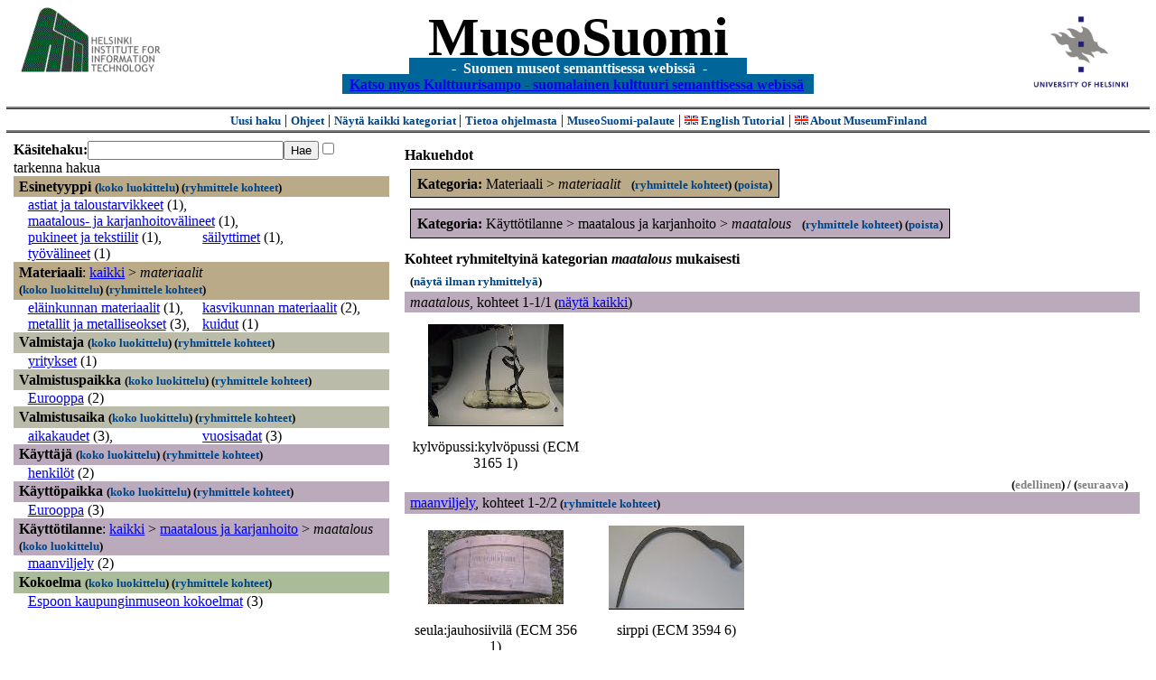

--- FILE ---
content_type: text/html
request_url: https://www.museosuomi.fi/main?l=fi&m=0&c=%2501%2503&c=%2502%2507&c=%2507%2507%2502&rc=%2502
body_size: 19614
content:
<?xml version="1.0" encoding="ISO-8859-1"?><!DOCTYPE html PUBLIC "-//W3C//DTD XHTML 1.0 Strict//EN" "http://www.w3.org/TR/xhtml1/DTD/xhtml1-strict.dtd">
<html xmlns="http://www.w3.org/1999/xhtml" xmlns:query="http://museosuomi.cs.helsinki.fi/internal/ogtQuery#" xmlns:i18n="http://apache.org/cocoon/i18n/2.1" xmlns:xsd="http://www.w3.org/2000/10/XMLSchema#" xmlns:uim="UIManager" xmlns:ui="http://www.cs.helsinki.fi/group/seco/ns/2004/03/ustate#" xmlns:swhg="http://www.cs.helsinki.fi/group/seco/ns/2004/03/18-sewehgrius#" xmlns:rdfs="http://www.w3.org/2000/01/rdf-schema#" xmlns:rdf="http://www.w3.org/1999/02/22-rdf-syntax-ns#" xmlns:owl="http://www.w3.org/2002/07/owl#" xmlns:ogt="http://www.cs.helsinki.fi/group/seco/ns/2004/03/ontogator#" xmlns:java="java" xmlns:html="http://www.w3.org/1999/xhtml" xmlns:fms="http://www.cs.helsinki.fi/group/seco/ns/2004/03/18-esinekortti#" xmlns:bm="http://www.w3.org/2002/01/bookmark#" xmlns:page="http://apache.org/cocoon/paginate/1.0"><head><title>MuseoSuomi</title><meta http-equiv="Content-Type" content="text/html;charset=ISO-8859-1" /><meta http-equiv="Content-Style-Type" content="text/css" /><meta name="description" content="Semantic Web" /><meta name="keywords" content="Semantic web, fmsweb" /><link type="text/css" title="FMS-stylesheet basic" rel="stylesheet" href="/content/stylesheets/web.css" /></head><body><div xmlns="" style="width: 100%;" width="100%" align="center"><script type="text/javascript">

  var _gaq = _gaq || [];
  _gaq.push(['_setAccount', 'UA-12724615-4']);
  _gaq.push(['_trackPageview']);

  (function() {
    var ga = document.createElement('script'); ga.type = 'text/javascript'; ga.async = true;
    ga.src = ('https:' == document.location.protocol ? 'https://ssl' : 'http://www') + '.google-analytics.com/ga.js';
    var s = document.getElementsByTagName('script')[0]; s.parentNode.insertBefore(ga, s);
  })();

</script><a href="http://www.hiit.fi"><img border="0" height="75" src="content/images/hiit.gif" id="hiitlogo" alt="Tietojenkäsittelytieteen tutkimuslaitos HIIT" /></a><a href="http://www.cs.helsinki.fi/group/seco/"><img border="0" height="90" src="content/images/hy.gif" id="hylogo" alt="Helsingin yliopiston tietojenkäsittelytieteen laitos" /></a><h1 id="title"><a id="titlespan" href="/?l=fi&amp;m=0&amp;c=%2501%2503&amp;c=%2507%2507%2502&amp;g=c%2507%2507%2502">MuseoSuomi</a></h1><h4 id="subtitle">
                           - 
                Suomen museot semanttisessa webissä
	   -           
<br />
           <a href="http://www.kulttuurisampo.fi/">Katso myos Kulttuurisampo - suomalainen kulttuuri semanttisessa webissä</a>  
                
            </h4></div><div xmlns="" align="center" class="actions"><span class="action"><a href="/?l=fi&amp;m=0">Uusi haku</a></span> | <span class="action"><a href="http://www.cs.helsinki.fi/group/seco/museosuomi/kaytto-ohje.html">Ohjeet</a></span> | <span class="action"><a href="?l=fi&amp;m=1&amp;c=%2501%2503&amp;c=%2507%2507%2502&amp;g=c%2507%2507%2502">
								Näytä kaikki kategoriat
							</a></span> | <span class="action"><a href="http://www.cs.helsinki.fi/group/seco/museosuomi/">Tietoa ohjelmasta</a></span> | <span class="action"><a href="mailto:museosuomi@cs.helsinki.fi">MuseoSuomi-palaute</a></span> | <span class="action"><a target="_top" href="http://www.cs.helsinki.fi/group/seco/museums/tutorial/"><img border="0" src="content/images/uk.gif" alt="English" /> English Tutorial</a></span> | <span class="action"><a href="http://www.cs.helsinki.fi/group/seco/museums/"><img border="0" src="content/images/uk.gif" alt="English" /> About MuseumFinland</a></span></div><table cellpadding="6"><tr><td width="33%" valign="top"><div xmlns="" id="keywordForm"><form name="keywordSearch" method="get" action="main?"><input value="fi" name="l" type="hidden" /><input value="0" name="m" type="hidden" /><input value="%01%03" name="c" type="hidden" /><input value="%07%07%02" name="c" type="hidden" /><b>Käsitehaku:</b><input value="" type="text" size="25" name="nk" /><input value="Hae" type="submit" /><input value="true" name="refine" type="checkbox" /><span class="nowrap">tarkenna hakua</span></form></div><div xmlns="" id="projectedFromCategories" /><div xmlns="" id="keywordCategories" /><div xmlns="" class="categorySearch"><div class="facet"><div class="headerC0"><span class="root"><a name="Fc0">Esinetyyppi</a></span> <span class="showTree">
                        (<a href="tree?l=fi&amp;m=0&amp;c=%2501%2503&amp;c=%2507%2507%2502&amp;t=%2500&amp;g=c%2507%2507%2502">koko luokittelu</a>)
                    </span><span class="groupBy">
            (<a href="?l=fi&amp;m=0&amp;c=%2501%2503&amp;c=%2507%2507%2502&amp;g=c%2500#tulokset">ryhmittele kohteet</a>)
        </span></div><div class="categories"><div class="category"><a href="main?l=fi&amp;m=0&amp;c=%2501%2503&amp;c=%2507%2507%2502&amp;n=%2500%2502&amp;g=c%2500%2502">astiat ja taloustarvikkeet</a><span class="bookmarkHits"> (1)</span>, </div><div class="category"><a href="main?l=fi&amp;m=0&amp;c=%2501%2503&amp;c=%2507%2507%2502&amp;n=%2500%2509&amp;g=c%2500%2509">maatalous- ja karjanhoitovälineet</a><span class="bookmarkHits"> (1)</span>, </div><div class="category"><a href="main?l=fi&amp;m=0&amp;c=%2501%2503&amp;c=%2507%2507%2502&amp;n=%2500%250B&amp;g=c%2500%250B">pukineet ja tekstiilit</a><span class="bookmarkHits"> (1)</span>, </div><div class="category"><a href="main?l=fi&amp;m=0&amp;c=%2501%2503&amp;c=%2507%2507%2502&amp;n=%2500%250C&amp;g=c%2500%250C">säilyttimet</a><span class="bookmarkHits"> (1)</span>, </div><div class="category"><a href="main?l=fi&amp;m=0&amp;c=%2501%2503&amp;c=%2507%2507%2502&amp;n=%2500%2516&amp;g=c%2500%2516">työvälineet</a><span class="bookmarkHits"> (1)</span></div></div></div><div class="facet"><div class="headerC1"><span class="root">Materiaali</span>: <a href="main?l=fi&amp;m=0&amp;c=%2501%2503&amp;c=%2507%2507%2502&amp;rc=%2501">kaikki</a> &gt; <span class="selected"><a name="Fc">materiaalit</a></span> <span class="showTree">
                        (<a href="tree?l=fi&amp;m=0&amp;c=%2501%2503&amp;c=%2507%2507%2502&amp;t=%2501%2503&amp;g=c%2507%2507%2502">koko luokittelu</a>)
                    </span><span class="groupBy">
            (<a href="?l=fi&amp;m=0&amp;c=%2501%2503&amp;c=%2507%2507%2502&amp;g=c%2501%2503#tulokset">ryhmittele kohteet</a>)
        </span></div><div class="categories"><div class="category"><a href="main?l=fi&amp;m=0&amp;c=%2501%2503&amp;c=%2507%2507%2502&amp;n=%2501%2503%2502&amp;g=c%2501%2503%2502">eläinkunnan materiaalit</a><span class="bookmarkHits"> (1)</span>, </div><div class="category"><a href="main?l=fi&amp;m=0&amp;c=%2501%2503&amp;c=%2507%2507%2502&amp;n=%2501%2503%2503&amp;g=c%2501%2503%2503">kasvikunnan materiaalit</a><span class="bookmarkHits"> (2)</span>, </div><div class="category"><a href="main?l=fi&amp;m=0&amp;c=%2501%2503&amp;c=%2507%2507%2502&amp;n=%2501%2503%2504&amp;g=c%2501%2503%2504">metallit ja metalliseokset</a><span class="bookmarkHits"> (3)</span>, </div><div class="category"><a href="main?l=fi&amp;m=0&amp;c=%2501%2503&amp;c=%2507%2507%2502&amp;n=%2501%2503%2506&amp;g=c%2501%2503%2506">kuidut</a><span class="bookmarkHits"> (1)</span></div></div></div><div class="facet"><div class="headerC2"><span class="root"><a name="Fc2">Valmistaja</a></span> <span class="showTree">
                        (<a href="tree?l=fi&amp;m=0&amp;c=%2501%2503&amp;c=%2507%2507%2502&amp;t=%2502&amp;g=c%2507%2507%2502">koko luokittelu</a>)
                    </span><span class="groupBy">
            (<a href="?l=fi&amp;m=0&amp;c=%2501%2503&amp;c=%2507%2507%2502&amp;g=c%2502#tulokset">ryhmittele kohteet</a>)
        </span></div><div class="categories"><div class="category"><a href="main?l=fi&amp;m=0&amp;c=%2501%2503&amp;c=%2507%2507%2502&amp;n=%2502%2507&amp;g=c%2502%2507">yritykset</a><span class="bookmarkHits"> (1)</span></div></div></div><div class="facet"><div class="headerC3"><span class="root"><a name="Fc3">Valmistuspaikka</a></span> <span class="showTree">
                        (<a href="tree?l=fi&amp;m=0&amp;c=%2501%2503&amp;c=%2507%2507%2502&amp;t=%2503&amp;g=c%2507%2507%2502">koko luokittelu</a>)
                    </span><span class="groupBy">
            (<a href="?l=fi&amp;m=0&amp;c=%2501%2503&amp;c=%2507%2507%2502&amp;g=c%2503#tulokset">ryhmittele kohteet</a>)
        </span></div><div class="categories"><div class="category"><a href="main?l=fi&amp;m=0&amp;c=%2501%2503&amp;c=%2507%2507%2502&amp;n=%2503%2503&amp;g=c%2503%2503">Eurooppa</a><span class="bookmarkHits"> (2)</span></div></div></div><div class="facet"><div class="headerC4"><span class="root"><a name="Fc4">Valmistusaika</a></span> <span class="showTree">
                        (<a href="tree?l=fi&amp;m=0&amp;c=%2501%2503&amp;c=%2507%2507%2502&amp;t=%2504&amp;g=c%2507%2507%2502">koko luokittelu</a>)
                    </span><span class="groupBy">
            (<a href="?l=fi&amp;m=0&amp;c=%2501%2503&amp;c=%2507%2507%2502&amp;g=c%2504#tulokset">ryhmittele kohteet</a>)
        </span></div><div class="categories"><div class="category"><a href="main?l=fi&amp;m=0&amp;c=%2501%2503&amp;c=%2507%2507%2502&amp;n=%2504%2500&amp;g=c%2504%2500">aikakaudet</a><span class="bookmarkHits"> (3)</span>, </div><div class="category"><a href="main?l=fi&amp;m=0&amp;c=%2501%2503&amp;c=%2507%2507%2502&amp;n=%2504%2501&amp;g=c%2504%2501">vuosisadat</a><span class="bookmarkHits"> (3)</span></div></div></div><div class="facet"><div class="headerC5"><span class="root"><a name="Fc5">Käyttäjä</a></span> <span class="showTree">
                        (<a href="tree?l=fi&amp;m=0&amp;c=%2501%2503&amp;c=%2507%2507%2502&amp;t=%2505&amp;g=c%2507%2507%2502">koko luokittelu</a>)
                    </span><span class="groupBy">
            (<a href="?l=fi&amp;m=0&amp;c=%2501%2503&amp;c=%2507%2507%2502&amp;g=c%2505#tulokset">ryhmittele kohteet</a>)
        </span></div><div class="categories"><div class="category"><a href="main?l=fi&amp;m=0&amp;c=%2501%2503&amp;c=%2507%2507%2502&amp;n=%2505%2500&amp;g=c%2505%2500">henkilöt</a><span class="bookmarkHits"> (2)</span></div></div></div><div class="facet"><div class="headerC6"><span class="root"><a name="Fc6">Käyttöpaikka</a></span> <span class="showTree">
                        (<a href="tree?l=fi&amp;m=0&amp;c=%2501%2503&amp;c=%2507%2507%2502&amp;t=%2506&amp;g=c%2507%2507%2502">koko luokittelu</a>)
                    </span><span class="groupBy">
            (<a href="?l=fi&amp;m=0&amp;c=%2501%2503&amp;c=%2507%2507%2502&amp;g=c%2506#tulokset">ryhmittele kohteet</a>)
        </span></div><div class="categories"><div class="category"><a href="main?l=fi&amp;m=0&amp;c=%2501%2503&amp;c=%2507%2507%2502&amp;n=%2506%2503&amp;g=c%2506%2503">Eurooppa</a><span class="bookmarkHits"> (3)</span></div></div></div><div class="facet"><div class="headerC7"><span class="root">Käyttötilanne</span>: <a href="main?l=fi&amp;m=0&amp;c=%2501%2503&amp;c=%2507%2507%2502&amp;rc=%2507">kaikki</a> &gt; <a href="main?l=fi&amp;m=0&amp;c=%2501%2503&amp;c=%2507%2507%2502&amp;n=%2507%2507&amp;g=c%2507%2507">maatalous ja karjanhoito</a> &gt;
        <span class="selected"><a name="Fc">maatalous</a></span> <span class="showTree">
                        (<a href="tree?l=fi&amp;m=0&amp;c=%2501%2503&amp;c=%2507%2507%2502&amp;t=%2507%2507%2502&amp;g=c%2507%2507%2502">koko luokittelu</a>)
                    </span></div><div class="categories"><div class="category"><a href="main?l=fi&amp;m=0&amp;c=%2501%2503&amp;c=%2507%2507%2502&amp;n=%2507%2507%2502%2500&amp;g=c%2507%2507%2502%2500">maanviljely</a><span class="bookmarkHits"> (2)</span></div></div></div><div class="facet"><div class="headerC8"><span class="root"><a name="Fc8">Kokoelma</a></span> <span class="showTree">
                        (<a href="tree?l=fi&amp;m=0&amp;c=%2501%2503&amp;c=%2507%2507%2502&amp;t=%2508&amp;g=c%2507%2507%2502">koko luokittelu</a>)
                    </span><span class="groupBy">
            (<a href="?l=fi&amp;m=0&amp;c=%2501%2503&amp;c=%2507%2507%2502&amp;g=c%2508#tulokset">ryhmittele kohteet</a>)
        </span></div><div class="categories"><div class="category"><a href="main?l=fi&amp;m=0&amp;c=%2501%2503&amp;c=%2507%2507%2502&amp;n=%2508%2500&amp;g=c%2508%2500">Espoon kaupunginmuseon kokoelmat</a><span class="bookmarkHits"> (3)</span></div></div></div></div></td><td valign="top"><div xmlns="" id="constraints"><h4>Hakuehdot</h4><div class="constraintContainerC1"><span class="constraintC1"><b>Kategoria: </b>Materiaali
        &gt;
        <span class="selected">materiaalit</span>
							 
							<span class="groupBy">
            (<a href="?l=fi&amp;m=0&amp;c=%2501%2503&amp;c=%2507%2507%2502&amp;g=c%2501%2503#tulokset">ryhmittele kohteet</a>)
        </span><span class="remove">
            (<a href="?l=fi&amp;m=0&amp;c=%2501%2503&amp;c=%2507%2507%2502&amp;rc=%2501%2503">poista</a>)
        </span></span></div><div class="constraintContainerC7"><span class="constraintC7"><b>Kategoria: </b>Käyttötilanne
        &gt;
        maatalous ja karjanhoito
        &gt;
        <span class="selected">maatalous</span>
							 
							<span class="groupBy">
            (<a href="?l=fi&amp;m=0&amp;c=%2501%2503&amp;c=%2507%2507%2502&amp;g=c%2507%2507%2502#tulokset">ryhmittele kohteet</a>)
        </span><span class="remove">
            (<a href="?l=fi&amp;m=0&amp;c=%2501%2503&amp;c=%2507%2507%2502&amp;rc=%2507%2507%2502">poista</a>)
        </span></span></div></div><div xmlns="" valign="top" id="helpOrResults"><a name="#tulokset"><h4>
            Kohteet ryhmiteltyinä kategorian 
            <i>maatalous</i> 
            mukaisesti
        </h4><div class="itemActions"><div align="left" class="showAll">
                (<a href="?l=fi&amp;m=0&amp;c=%2501%2503&amp;c=%2507%2507%2502&amp;g=">näytä ilman ryhmittelyä</a>)
            </div></div><div class="bookmarkGroup"><a name="bg_07_07_02" /><div class="headerC7"><span class="groupTitle">maatalous</span>, <span class="bookmarkHits">
						kohteet 
						
					            1-1/1</span><span class="showAll">
							(<a href="main?l=fi&amp;m=0&amp;c=%2501%2503&amp;c=%2507%2507%2502&amp;g=">näytä kaikki</a>)
						</span></div><div class="bookmarks"><table class="bookmarktable"><tr><td class="bookmarkcell" align="center" valign="center"><div class="image"><a href="item?l=fi&amp;m=0&amp;c=%2501%2503&amp;c=%2507%2507%2502&amp;g=c%2507%2507%2502&amp;sb=http%3A%2F%2Fwww.cs.helsinki.fi%2Fgroup%2Fseco%2Fns%2F2004%2F03%2F18-esinekortti%23ECM_3165_1&amp;cc=%2507%2507%2502:-1&amp;cb=%2507%2507%2502:0"><img src="/thumbnails/EKM/Kuvat/e000/e0001039.png" /></a></div></td><td class="bookmarkcell" align="center" valign="center" /><td class="bookmarkcell" align="center" valign="center" /><td class="bookmarkcell" align="center" valign="center" /></tr><tr><td class="bookmarkcell" align="center" valign="top"><div class="bookmark">kylvöpussi:kylvöpussi (ECM 3165 1)</div></td><td class="bookmarkcell" align="center" valign="top" /><td class="bookmarkcell" align="center" valign="top" /><td class="bookmarkcell" align="center" valign="top" /></tr></table></div><div class="pagination" align="right">(<span class="inactive">edellinen</span>) / (<span class="inactive">seuraava</span>)</div></div><div class="bookmarkGroup"><a name="bg_07_07_02_00" /><div class="headerC7"><span class="groupTitle"><a href="main?l=fi&amp;m=0&amp;c=%2501%2503&amp;c=%2507%2507%2502&amp;n=%2507%2507%2502%2500&amp;g=c%2507%2507%2502%2500">maanviljely</a></span>, <span class="bookmarkHits">
						kohteet 
						
					            1-2/2<span class="groupBy">
            (<a href="?l=fi&amp;m=0&amp;c=%2501%2503&amp;c=%2507%2507%2502&amp;g=c%2507%2507%2502%2500#tulokset">ryhmittele kohteet</a>)
        </span></span></div><div class="bookmarks"><table class="bookmarktable"><tr><td class="bookmarkcell" align="center" valign="center"><div class="image"><a href="item?l=fi&amp;m=0&amp;c=%2501%2503&amp;c=%2507%2507%2502&amp;g=c%2507%2507%2502&amp;sb=http%3A%2F%2Fwww.cs.helsinki.fi%2Fgroup%2Fseco%2Fns%2F2004%2F03%2F18-esinekortti%23ECM_356_1&amp;cc=%2507%2507%2502:0&amp;cb=%2507%2507%2502%2500:0"><img src="/thumbnails/EKM/Kuvat/e000/e0001297.png" /></a></div></td><td class="bookmarkcell" align="center" valign="center"><div class="image"><a href="item?l=fi&amp;m=0&amp;c=%2501%2503&amp;c=%2507%2507%2502&amp;g=c%2507%2507%2502&amp;sb=http%3A%2F%2Fwww.cs.helsinki.fi%2Fgroup%2Fseco%2Fns%2F2004%2F03%2F18-esinekortti%23ECM_3594_6&amp;cc=%2507%2507%2502:0&amp;cb=%2507%2507%2502%2500:1"><img src="/thumbnails/EKM/Kuvat/e000/e0001619.png" /></a></div></td><td class="bookmarkcell" align="center" valign="center" /><td class="bookmarkcell" align="center" valign="center" /></tr><tr><td class="bookmarkcell" align="center" valign="top"><div class="bookmark">seula:jauhosiivilä (ECM 356 1)</div></td><td class="bookmarkcell" align="center" valign="top"><div class="bookmark">sirppi (ECM 3594 6)</div></td><td class="bookmarkcell" align="center" valign="top" /><td class="bookmarkcell" align="center" valign="top" /></tr></table></div><div class="pagination" align="right">(<span class="inactive">edellinen</span>) / (<span class="inactive">seuraava</span>)</div></div><div class="pagination" align="center">(<span class="inactive">edellinen</span>) / (<span class="inactive">seuraava</span>)</div></a></div></td></tr></table><hr /><script type="text/javascript">

/**
 * @author David Pardo: Corunet
 * Run after loading
 */

var xOffset,yOffset;
var tempX = 0;
var tempY = 0;

//detect browser
var IE = document.all?true:false
if (!IE) {
	document.captureEvents(Event.MOUSEMOVE)
}
//find the position of the first item on screen and store offsets
	//find the first item on screen (after body)
	var firstElement=document.getElementsByTagName('body')[0].childNodes[1];
	//find the offset coordinates
	xOffset=findPosX(firstElement);
	yOffset=findPosY(firstElement);
	if (IE){ // In IE there's a default margin in the page body. If margin's not defined, use defaults
		var marginLeftExplorer  = parseInt(document.getElementsByTagName('body')[0].style.marginLeft);
		var marginTopExplorer   = parseInt(document.getElementsByTagName('body')[0].style.marginTop);
		/*assume default 10px/15px margin in explorer*/
		if (isNaN(marginLeftExplorer)) {marginLeftExplorer=10;}
		if (isNaN(marginTopExplorer)) {marginTopExplorer=15;}
		xOffset=xOffset+marginLeftExplorer;
		yOffset=yOffset+marginTopExplorer;
	}
/*attach a handler to the onmousedown event that calls a function to store the values*/
document.onmousedown = getMouseXY;



/*Functions*/
/*Find positions*/
function findPosX(obj){
	var curleft = 0;
	if (obj.offsetParent){
		while (obj.offsetParent){
			curleft += obj.offsetLeft
			obj = obj.offsetParent;
		}
	}else if (obj.x){
		curleft += obj.x;
	}
	return curleft;
}

function findPosY(obj){
	var curtop = 0;
	if (obj.offsetParent){
		while (obj.offsetParent){
			curtop += obj.offsetTop
			obj = obj.offsetParent;
		}
	}else if (obj.y){
		curtop += obj.y;
	}
	return curtop;
}
function getMouseXY(e) {
	if (IE) {
		tempX = event.clientX + document.body.scrollLeft
		tempY = event.clientY + document.body.scrollTop
	} else {
		tempX = e.pageX
		tempY = e.pageY
	}
	tempX-=xOffset;
	tempY-=yOffset;
	var url='/empty.map?x='+tempX+'&amp;y='+tempY+",http://www.museosuomi.fi/"; /*Your URL here*/
	guardar(url);
	return true;
}
function guardar(url){
	var xmlDoc = null ;
	if (typeof window.ActiveXObject != 'undefined' ) {
		xmlDoc = new ActiveXObject('Microsoft.XMLHTTP');
	}else {
		xmlDoc = new XMLHttpRequest();
	}
	xmlDoc.open( 'GET', url, true );
	xmlDoc.send( null );
}

                </script></body></html>